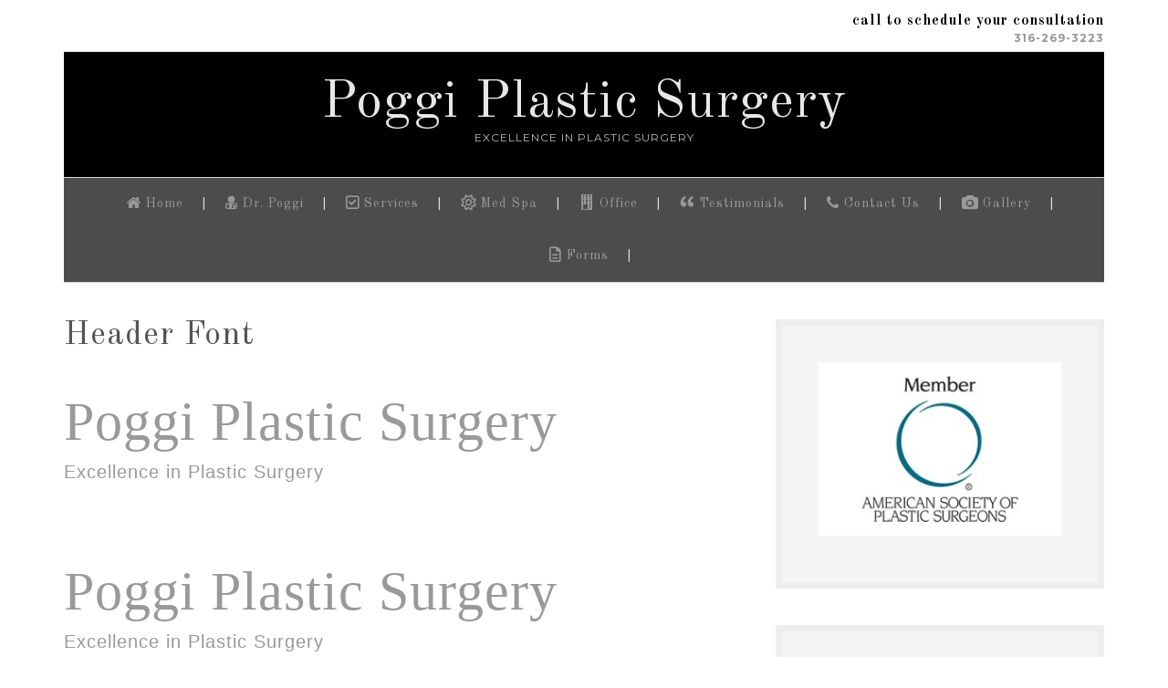

--- FILE ---
content_type: text/html; charset=UTF-8
request_url: https://poggiplasticsurgery.com/header-font/
body_size: 13163
content:
<!DOCTYPE html>
<html lang="en-US">
<head >
<meta charset="UTF-8" />
<meta name="viewport" content="width=device-width, initial-scale=1" />
<meta name='robots' content='index, follow, max-image-preview:large, max-snippet:-1, max-video-preview:-1' />
	<style>img:is([sizes="auto" i], [sizes^="auto," i]) { contain-intrinsic-size: 3000px 1500px }</style>
	
	<!-- This site is optimized with the Yoast SEO plugin v25.8 - https://yoast.com/wordpress/plugins/seo/ -->
	<title>Header Font - Poggi Plastic Surgery</title>
	<link rel="canonical" href="https://poggiplasticsurgery.com/header-font/" />
	<meta property="og:locale" content="en_US" />
	<meta property="og:type" content="article" />
	<meta property="og:title" content="Header Font - Poggi Plastic Surgery" />
	<meta property="og:description" content="Poggi Plastic Surgery Excellence in Plastic Surgery Poggi Plastic Surgery Excellence in Plastic Surgery Poggi Plastic Surgery Excellence in Plastic Surgery Poggi Plastic Surgery Excellence in Plastic Surgery Poggi Plastic Surgery Excellence in Plastic Surgery Poggi Plastic Surgery Excellence in Plastic Surgery Poggi Plastic Surgery Excellence in Plastic Surgery Poggi Plastic Surgery Excellence in Plastic [&hellip;]" />
	<meta property="og:url" content="https://poggiplasticsurgery.com/header-font/" />
	<meta property="og:site_name" content="Poggi Plastic Surgery" />
	<meta property="article:publisher" content="https://www.facebook.com/pages/Poggi-Plastic-Surgery/184528331618629" />
	<meta property="article:modified_time" content="2014-08-21T10:26:52+00:00" />
	<meta name="twitter:card" content="summary_large_image" />
	<meta name="twitter:site" content="@poggiplastic" />
	<script type="application/ld+json" class="yoast-schema-graph">{"@context":"https://schema.org","@graph":[{"@type":"WebPage","@id":"https://poggiplasticsurgery.com/header-font/","url":"https://poggiplasticsurgery.com/header-font/","name":"Header Font - Poggi Plastic Surgery","isPartOf":{"@id":"https://poggiplasticsurgery.com/#website"},"datePublished":"2014-08-21T10:02:46+00:00","dateModified":"2014-08-21T10:26:52+00:00","breadcrumb":{"@id":"https://poggiplasticsurgery.com/header-font/#breadcrumb"},"inLanguage":"en-US","potentialAction":[{"@type":"ReadAction","target":["https://poggiplasticsurgery.com/header-font/"]}]},{"@type":"BreadcrumbList","@id":"https://poggiplasticsurgery.com/header-font/#breadcrumb","itemListElement":[{"@type":"ListItem","position":1,"name":"Home","item":"https://poggiplasticsurgery.com/"},{"@type":"ListItem","position":2,"name":"Header Font"}]},{"@type":"WebSite","@id":"https://poggiplasticsurgery.com/#website","url":"https://poggiplasticsurgery.com/","name":"Poggi Plastic Surgery","description":"Excellence in Plastic Surgery","publisher":{"@id":"https://poggiplasticsurgery.com/#organization"},"potentialAction":[{"@type":"SearchAction","target":{"@type":"EntryPoint","urlTemplate":"https://poggiplasticsurgery.com/?s={search_term_string}"},"query-input":{"@type":"PropertyValueSpecification","valueRequired":true,"valueName":"search_term_string"}}],"inLanguage":"en-US"},{"@type":"Organization","@id":"https://poggiplasticsurgery.com/#organization","name":"Poggi Plastic Surgery","url":"https://poggiplasticsurgery.com/","logo":{"@type":"ImageObject","inLanguage":"en-US","@id":"https://poggiplasticsurgery.com/#/schema/logo/image/","url":"https://poggiplasticsurgery.com/wp-content/uploads/2015/04/poggi_logo_clr.jpg","contentUrl":"https://poggiplasticsurgery.com/wp-content/uploads/2015/04/poggi_logo_clr.jpg","width":900,"height":493,"caption":"Poggi Plastic Surgery"},"image":{"@id":"https://poggiplasticsurgery.com/#/schema/logo/image/"},"sameAs":["https://www.facebook.com/pages/Poggi-Plastic-Surgery/184528331618629","https://x.com/poggiplastic"]}]}</script>
	<!-- / Yoast SEO plugin. -->


<link rel='dns-prefetch' href='//cdn.usefathom.com' />
<link rel='dns-prefetch' href='//fonts.googleapis.com' />
<link rel="alternate" type="application/rss+xml" title="Poggi Plastic Surgery &raquo; Feed" href="https://poggiplasticsurgery.com/feed/" />
<link rel="alternate" type="application/rss+xml" title="Poggi Plastic Surgery &raquo; Comments Feed" href="https://poggiplasticsurgery.com/comments/feed/" />
<link rel="alternate" type="application/rss+xml" title="Poggi Plastic Surgery &raquo; Header Font Comments Feed" href="https://poggiplasticsurgery.com/header-font/feed/" />
<script type="text/javascript">
/* <![CDATA[ */
window._wpemojiSettings = {"baseUrl":"https:\/\/s.w.org\/images\/core\/emoji\/16.0.1\/72x72\/","ext":".png","svgUrl":"https:\/\/s.w.org\/images\/core\/emoji\/16.0.1\/svg\/","svgExt":".svg","source":{"concatemoji":"https:\/\/poggiplasticsurgery.com\/wp-includes\/js\/wp-emoji-release.min.js"}};
/*! This file is auto-generated */
!function(s,n){var o,i,e;function c(e){try{var t={supportTests:e,timestamp:(new Date).valueOf()};sessionStorage.setItem(o,JSON.stringify(t))}catch(e){}}function p(e,t,n){e.clearRect(0,0,e.canvas.width,e.canvas.height),e.fillText(t,0,0);var t=new Uint32Array(e.getImageData(0,0,e.canvas.width,e.canvas.height).data),a=(e.clearRect(0,0,e.canvas.width,e.canvas.height),e.fillText(n,0,0),new Uint32Array(e.getImageData(0,0,e.canvas.width,e.canvas.height).data));return t.every(function(e,t){return e===a[t]})}function u(e,t){e.clearRect(0,0,e.canvas.width,e.canvas.height),e.fillText(t,0,0);for(var n=e.getImageData(16,16,1,1),a=0;a<n.data.length;a++)if(0!==n.data[a])return!1;return!0}function f(e,t,n,a){switch(t){case"flag":return n(e,"\ud83c\udff3\ufe0f\u200d\u26a7\ufe0f","\ud83c\udff3\ufe0f\u200b\u26a7\ufe0f")?!1:!n(e,"\ud83c\udde8\ud83c\uddf6","\ud83c\udde8\u200b\ud83c\uddf6")&&!n(e,"\ud83c\udff4\udb40\udc67\udb40\udc62\udb40\udc65\udb40\udc6e\udb40\udc67\udb40\udc7f","\ud83c\udff4\u200b\udb40\udc67\u200b\udb40\udc62\u200b\udb40\udc65\u200b\udb40\udc6e\u200b\udb40\udc67\u200b\udb40\udc7f");case"emoji":return!a(e,"\ud83e\udedf")}return!1}function g(e,t,n,a){var r="undefined"!=typeof WorkerGlobalScope&&self instanceof WorkerGlobalScope?new OffscreenCanvas(300,150):s.createElement("canvas"),o=r.getContext("2d",{willReadFrequently:!0}),i=(o.textBaseline="top",o.font="600 32px Arial",{});return e.forEach(function(e){i[e]=t(o,e,n,a)}),i}function t(e){var t=s.createElement("script");t.src=e,t.defer=!0,s.head.appendChild(t)}"undefined"!=typeof Promise&&(o="wpEmojiSettingsSupports",i=["flag","emoji"],n.supports={everything:!0,everythingExceptFlag:!0},e=new Promise(function(e){s.addEventListener("DOMContentLoaded",e,{once:!0})}),new Promise(function(t){var n=function(){try{var e=JSON.parse(sessionStorage.getItem(o));if("object"==typeof e&&"number"==typeof e.timestamp&&(new Date).valueOf()<e.timestamp+604800&&"object"==typeof e.supportTests)return e.supportTests}catch(e){}return null}();if(!n){if("undefined"!=typeof Worker&&"undefined"!=typeof OffscreenCanvas&&"undefined"!=typeof URL&&URL.createObjectURL&&"undefined"!=typeof Blob)try{var e="postMessage("+g.toString()+"("+[JSON.stringify(i),f.toString(),p.toString(),u.toString()].join(",")+"));",a=new Blob([e],{type:"text/javascript"}),r=new Worker(URL.createObjectURL(a),{name:"wpTestEmojiSupports"});return void(r.onmessage=function(e){c(n=e.data),r.terminate(),t(n)})}catch(e){}c(n=g(i,f,p,u))}t(n)}).then(function(e){for(var t in e)n.supports[t]=e[t],n.supports.everything=n.supports.everything&&n.supports[t],"flag"!==t&&(n.supports.everythingExceptFlag=n.supports.everythingExceptFlag&&n.supports[t]);n.supports.everythingExceptFlag=n.supports.everythingExceptFlag&&!n.supports.flag,n.DOMReady=!1,n.readyCallback=function(){n.DOMReady=!0}}).then(function(){return e}).then(function(){var e;n.supports.everything||(n.readyCallback(),(e=n.source||{}).concatemoji?t(e.concatemoji):e.wpemoji&&e.twemoji&&(t(e.twemoji),t(e.wpemoji)))}))}((window,document),window._wpemojiSettings);
/* ]]> */
</script>
<link rel='stylesheet' id='dashicons-css' href='https://poggiplasticsurgery.com/wp-includes/css/dashicons.min.css' type='text/css' media='all' />
<link rel='stylesheet' id='menu-icon-font-awesome-css' href='https://poggiplasticsurgery.com/wp-content/plugins/menu-icons/css/fontawesome/css/all.min.css' type='text/css' media='all' />
<link rel='stylesheet' id='menu-icons-extra-css' href='https://poggiplasticsurgery.com/wp-content/plugins/menu-icons/css/extra.min.css' type='text/css' media='all' />
<link rel='stylesheet' id='swank-theme-css' href='https://poggiplasticsurgery.com/wp-content/themes/swank/style.css' type='text/css' media='all' />
<style id='wp-emoji-styles-inline-css' type='text/css'>

	img.wp-smiley, img.emoji {
		display: inline !important;
		border: none !important;
		box-shadow: none !important;
		height: 1em !important;
		width: 1em !important;
		margin: 0 0.07em !important;
		vertical-align: -0.1em !important;
		background: none !important;
		padding: 0 !important;
	}
</style>
<link rel='stylesheet' id='wp-block-library-css' href='https://poggiplasticsurgery.com/wp-includes/css/dist/block-library/style.min.css' type='text/css' media='all' />
<style id='classic-theme-styles-inline-css' type='text/css'>
/*! This file is auto-generated */
.wp-block-button__link{color:#fff;background-color:#32373c;border-radius:9999px;box-shadow:none;text-decoration:none;padding:calc(.667em + 2px) calc(1.333em + 2px);font-size:1.125em}.wp-block-file__button{background:#32373c;color:#fff;text-decoration:none}
</style>
<style id='global-styles-inline-css' type='text/css'>
:root{--wp--preset--aspect-ratio--square: 1;--wp--preset--aspect-ratio--4-3: 4/3;--wp--preset--aspect-ratio--3-4: 3/4;--wp--preset--aspect-ratio--3-2: 3/2;--wp--preset--aspect-ratio--2-3: 2/3;--wp--preset--aspect-ratio--16-9: 16/9;--wp--preset--aspect-ratio--9-16: 9/16;--wp--preset--color--black: #000000;--wp--preset--color--cyan-bluish-gray: #abb8c3;--wp--preset--color--white: #ffffff;--wp--preset--color--pale-pink: #f78da7;--wp--preset--color--vivid-red: #cf2e2e;--wp--preset--color--luminous-vivid-orange: #ff6900;--wp--preset--color--luminous-vivid-amber: #fcb900;--wp--preset--color--light-green-cyan: #7bdcb5;--wp--preset--color--vivid-green-cyan: #00d084;--wp--preset--color--pale-cyan-blue: #8ed1fc;--wp--preset--color--vivid-cyan-blue: #0693e3;--wp--preset--color--vivid-purple: #9b51e0;--wp--preset--gradient--vivid-cyan-blue-to-vivid-purple: linear-gradient(135deg,rgba(6,147,227,1) 0%,rgb(155,81,224) 100%);--wp--preset--gradient--light-green-cyan-to-vivid-green-cyan: linear-gradient(135deg,rgb(122,220,180) 0%,rgb(0,208,130) 100%);--wp--preset--gradient--luminous-vivid-amber-to-luminous-vivid-orange: linear-gradient(135deg,rgba(252,185,0,1) 0%,rgba(255,105,0,1) 100%);--wp--preset--gradient--luminous-vivid-orange-to-vivid-red: linear-gradient(135deg,rgba(255,105,0,1) 0%,rgb(207,46,46) 100%);--wp--preset--gradient--very-light-gray-to-cyan-bluish-gray: linear-gradient(135deg,rgb(238,238,238) 0%,rgb(169,184,195) 100%);--wp--preset--gradient--cool-to-warm-spectrum: linear-gradient(135deg,rgb(74,234,220) 0%,rgb(151,120,209) 20%,rgb(207,42,186) 40%,rgb(238,44,130) 60%,rgb(251,105,98) 80%,rgb(254,248,76) 100%);--wp--preset--gradient--blush-light-purple: linear-gradient(135deg,rgb(255,206,236) 0%,rgb(152,150,240) 100%);--wp--preset--gradient--blush-bordeaux: linear-gradient(135deg,rgb(254,205,165) 0%,rgb(254,45,45) 50%,rgb(107,0,62) 100%);--wp--preset--gradient--luminous-dusk: linear-gradient(135deg,rgb(255,203,112) 0%,rgb(199,81,192) 50%,rgb(65,88,208) 100%);--wp--preset--gradient--pale-ocean: linear-gradient(135deg,rgb(255,245,203) 0%,rgb(182,227,212) 50%,rgb(51,167,181) 100%);--wp--preset--gradient--electric-grass: linear-gradient(135deg,rgb(202,248,128) 0%,rgb(113,206,126) 100%);--wp--preset--gradient--midnight: linear-gradient(135deg,rgb(2,3,129) 0%,rgb(40,116,252) 100%);--wp--preset--font-size--small: 13px;--wp--preset--font-size--medium: 20px;--wp--preset--font-size--large: 36px;--wp--preset--font-size--x-large: 42px;--wp--preset--spacing--20: 0.44rem;--wp--preset--spacing--30: 0.67rem;--wp--preset--spacing--40: 1rem;--wp--preset--spacing--50: 1.5rem;--wp--preset--spacing--60: 2.25rem;--wp--preset--spacing--70: 3.38rem;--wp--preset--spacing--80: 5.06rem;--wp--preset--shadow--natural: 6px 6px 9px rgba(0, 0, 0, 0.2);--wp--preset--shadow--deep: 12px 12px 50px rgba(0, 0, 0, 0.4);--wp--preset--shadow--sharp: 6px 6px 0px rgba(0, 0, 0, 0.2);--wp--preset--shadow--outlined: 6px 6px 0px -3px rgba(255, 255, 255, 1), 6px 6px rgba(0, 0, 0, 1);--wp--preset--shadow--crisp: 6px 6px 0px rgba(0, 0, 0, 1);}:where(.is-layout-flex){gap: 0.5em;}:where(.is-layout-grid){gap: 0.5em;}body .is-layout-flex{display: flex;}.is-layout-flex{flex-wrap: wrap;align-items: center;}.is-layout-flex > :is(*, div){margin: 0;}body .is-layout-grid{display: grid;}.is-layout-grid > :is(*, div){margin: 0;}:where(.wp-block-columns.is-layout-flex){gap: 2em;}:where(.wp-block-columns.is-layout-grid){gap: 2em;}:where(.wp-block-post-template.is-layout-flex){gap: 1.25em;}:where(.wp-block-post-template.is-layout-grid){gap: 1.25em;}.has-black-color{color: var(--wp--preset--color--black) !important;}.has-cyan-bluish-gray-color{color: var(--wp--preset--color--cyan-bluish-gray) !important;}.has-white-color{color: var(--wp--preset--color--white) !important;}.has-pale-pink-color{color: var(--wp--preset--color--pale-pink) !important;}.has-vivid-red-color{color: var(--wp--preset--color--vivid-red) !important;}.has-luminous-vivid-orange-color{color: var(--wp--preset--color--luminous-vivid-orange) !important;}.has-luminous-vivid-amber-color{color: var(--wp--preset--color--luminous-vivid-amber) !important;}.has-light-green-cyan-color{color: var(--wp--preset--color--light-green-cyan) !important;}.has-vivid-green-cyan-color{color: var(--wp--preset--color--vivid-green-cyan) !important;}.has-pale-cyan-blue-color{color: var(--wp--preset--color--pale-cyan-blue) !important;}.has-vivid-cyan-blue-color{color: var(--wp--preset--color--vivid-cyan-blue) !important;}.has-vivid-purple-color{color: var(--wp--preset--color--vivid-purple) !important;}.has-black-background-color{background-color: var(--wp--preset--color--black) !important;}.has-cyan-bluish-gray-background-color{background-color: var(--wp--preset--color--cyan-bluish-gray) !important;}.has-white-background-color{background-color: var(--wp--preset--color--white) !important;}.has-pale-pink-background-color{background-color: var(--wp--preset--color--pale-pink) !important;}.has-vivid-red-background-color{background-color: var(--wp--preset--color--vivid-red) !important;}.has-luminous-vivid-orange-background-color{background-color: var(--wp--preset--color--luminous-vivid-orange) !important;}.has-luminous-vivid-amber-background-color{background-color: var(--wp--preset--color--luminous-vivid-amber) !important;}.has-light-green-cyan-background-color{background-color: var(--wp--preset--color--light-green-cyan) !important;}.has-vivid-green-cyan-background-color{background-color: var(--wp--preset--color--vivid-green-cyan) !important;}.has-pale-cyan-blue-background-color{background-color: var(--wp--preset--color--pale-cyan-blue) !important;}.has-vivid-cyan-blue-background-color{background-color: var(--wp--preset--color--vivid-cyan-blue) !important;}.has-vivid-purple-background-color{background-color: var(--wp--preset--color--vivid-purple) !important;}.has-black-border-color{border-color: var(--wp--preset--color--black) !important;}.has-cyan-bluish-gray-border-color{border-color: var(--wp--preset--color--cyan-bluish-gray) !important;}.has-white-border-color{border-color: var(--wp--preset--color--white) !important;}.has-pale-pink-border-color{border-color: var(--wp--preset--color--pale-pink) !important;}.has-vivid-red-border-color{border-color: var(--wp--preset--color--vivid-red) !important;}.has-luminous-vivid-orange-border-color{border-color: var(--wp--preset--color--luminous-vivid-orange) !important;}.has-luminous-vivid-amber-border-color{border-color: var(--wp--preset--color--luminous-vivid-amber) !important;}.has-light-green-cyan-border-color{border-color: var(--wp--preset--color--light-green-cyan) !important;}.has-vivid-green-cyan-border-color{border-color: var(--wp--preset--color--vivid-green-cyan) !important;}.has-pale-cyan-blue-border-color{border-color: var(--wp--preset--color--pale-cyan-blue) !important;}.has-vivid-cyan-blue-border-color{border-color: var(--wp--preset--color--vivid-cyan-blue) !important;}.has-vivid-purple-border-color{border-color: var(--wp--preset--color--vivid-purple) !important;}.has-vivid-cyan-blue-to-vivid-purple-gradient-background{background: var(--wp--preset--gradient--vivid-cyan-blue-to-vivid-purple) !important;}.has-light-green-cyan-to-vivid-green-cyan-gradient-background{background: var(--wp--preset--gradient--light-green-cyan-to-vivid-green-cyan) !important;}.has-luminous-vivid-amber-to-luminous-vivid-orange-gradient-background{background: var(--wp--preset--gradient--luminous-vivid-amber-to-luminous-vivid-orange) !important;}.has-luminous-vivid-orange-to-vivid-red-gradient-background{background: var(--wp--preset--gradient--luminous-vivid-orange-to-vivid-red) !important;}.has-very-light-gray-to-cyan-bluish-gray-gradient-background{background: var(--wp--preset--gradient--very-light-gray-to-cyan-bluish-gray) !important;}.has-cool-to-warm-spectrum-gradient-background{background: var(--wp--preset--gradient--cool-to-warm-spectrum) !important;}.has-blush-light-purple-gradient-background{background: var(--wp--preset--gradient--blush-light-purple) !important;}.has-blush-bordeaux-gradient-background{background: var(--wp--preset--gradient--blush-bordeaux) !important;}.has-luminous-dusk-gradient-background{background: var(--wp--preset--gradient--luminous-dusk) !important;}.has-pale-ocean-gradient-background{background: var(--wp--preset--gradient--pale-ocean) !important;}.has-electric-grass-gradient-background{background: var(--wp--preset--gradient--electric-grass) !important;}.has-midnight-gradient-background{background: var(--wp--preset--gradient--midnight) !important;}.has-small-font-size{font-size: var(--wp--preset--font-size--small) !important;}.has-medium-font-size{font-size: var(--wp--preset--font-size--medium) !important;}.has-large-font-size{font-size: var(--wp--preset--font-size--large) !important;}.has-x-large-font-size{font-size: var(--wp--preset--font-size--x-large) !important;}
:where(.wp-block-post-template.is-layout-flex){gap: 1.25em;}:where(.wp-block-post-template.is-layout-grid){gap: 1.25em;}
:where(.wp-block-columns.is-layout-flex){gap: 2em;}:where(.wp-block-columns.is-layout-grid){gap: 2em;}
:root :where(.wp-block-pullquote){font-size: 1.5em;line-height: 1.6;}
</style>
<link rel='stylesheet' id='swank-google-fonts-css' href='//fonts.googleapis.com/css?family=Old+Standard+TT%3A400%2C400italic%2C700%7CMontserrat%3A400%2C700&#038;ver=1.0.0' type='text/css' media='all' />
<link rel='stylesheet' id='ubermenu-css' href='https://poggiplasticsurgery.com/wp-content/plugins/ubermenu/pro/assets/css/ubermenu.min.css' type='text/css' media='all' />
<link rel='stylesheet' id='ubermenu-clean-white-css' href='https://poggiplasticsurgery.com/wp-content/plugins/ubermenu/pro/assets/css/skins/cleanwhite.css' type='text/css' media='all' />
<link rel='stylesheet' id='ubermenu-font-awesome-css' href='https://poggiplasticsurgery.com/wp-content/plugins/ubermenu/assets/css/fontawesome/css/font-awesome.min.css' type='text/css' media='all' />
<script type="text/javascript" src="https://cdn.usefathom.com/script.js" id="fathom-snippet-js" defer="defer" data-wp-strategy="defer" data-site="XGZEMRVP"   data-no-minify></script>
<script type="text/javascript" src="https://poggiplasticsurgery.com/wp-includes/js/jquery/jquery.min.js" id="jquery-core-js"></script>
<script type="text/javascript" src="https://poggiplasticsurgery.com/wp-includes/js/jquery/jquery-migrate.min.js" id="jquery-migrate-js"></script>
<link rel="https://api.w.org/" href="https://poggiplasticsurgery.com/wp-json/" /><link rel="alternate" title="JSON" type="application/json" href="https://poggiplasticsurgery.com/wp-json/wp/v2/pages/160" /><link rel="EditURI" type="application/rsd+xml" title="RSD" href="https://poggiplasticsurgery.com/xmlrpc.php?rsd" />
<link rel='shortlink' href='https://poggiplasticsurgery.com/?p=160' />
<link rel="alternate" title="oEmbed (JSON)" type="application/json+oembed" href="https://poggiplasticsurgery.com/wp-json/oembed/1.0/embed?url=https%3A%2F%2Fpoggiplasticsurgery.com%2Fheader-font%2F" />
<link rel="alternate" title="oEmbed (XML)" type="text/xml+oembed" href="https://poggiplasticsurgery.com/wp-json/oembed/1.0/embed?url=https%3A%2F%2Fpoggiplasticsurgery.com%2Fheader-font%2F&#038;format=xml" />
<style id="ubermenu-custom-generated-css">
/** UberMenu Custom Menu Styles (Customizer) **/
/* main */
.ubermenu-main.ubermenu-vertical .ubermenu-submenu-type-mega { width:200px; }
.ubermenu .ubermenu-item .ubermenu-submenu-drop { -webkit-transition-duration:300ms; -ms-transition-duration:300ms; transition-duration:300ms; }
.ubermenu-main .ubermenu-item-layout-image_left > .ubermenu-target-text { padding-left:26px; }
.ubermenu-main .ubermenu-item-layout-image_right > .ubermenu-target-text { padding-right:26px; }
.ubermenu-main { background:#; }
.ubermenu-main .ubermenu-item-level-0 > .ubermenu-target { font-size:18px; text-transform:none; color:#eb232e; -webkit-box-shadow:inset 1px 0 0 0 rgba(255,255,255,.9); -moz-box-shadow:inset 1px 0 0 0 rgba(255,255,255,.9); -o-box-shadow:inset 1px 0 0 0 rgba(255,255,255,.9); box-shadow:inset 1px 0 0 0 rgba(255,255,255,.9); padding-top:12px; padding-bottom:12px; padding-left:15px; padding-right:15px; }
.ubermenu-main .ubermenu-nav .ubermenu-item.ubermenu-item-level-0 > .ubermenu-target { font-weight:normal; }
.ubermenu.ubermenu-main .ubermenu-item-level-0:hover > .ubermenu-target, .ubermenu-main .ubermenu-item-level-0.ubermenu-active > .ubermenu-target { color:#222222; background:#; }
.ubermenu-main .ubermenu-item-level-0.ubermenu-active > .ubermenu-target { -webkit-box-shadow:inset 1px 0 0 0 rgba(255,255,255,.9); -moz-box-shadow:inset 1px 0 0 0 rgba(255,255,255,.9); -o-box-shadow:inset 1px 0 0 0 rgba(255,255,255,.9); box-shadow:inset 1px 0 0 0 rgba(255,255,255,.9); }
.ubermenu-main.ubermenu-sub-indicators .ubermenu-item-level-0.ubermenu-has-submenu-drop > .ubermenu-target { padding-right:30px; }
.ubermenu-main .ubermenu-submenu.ubermenu-submenu-drop { background-color:#ffffff; border-color:#000000; color:#eb232e; }
.ubermenu-main .ubermenu-submenu .ubermenu-column { min-width:100px; }
.ubermenu-main .ubermenu-submenu .ubermenu-item-header > .ubermenu-target, .ubermenu-main .ubermenu-tab > .ubermenu-target { font-size:18px; }
.ubermenu-main .ubermenu-nav .ubermenu-submenu .ubermenu-item-header > .ubermenu-target { font-weight:bold; }
.ubermenu-main .ubermenu-item-normal > .ubermenu-target { color:#eb232e; font-size:18px; }
.ubermenu.ubermenu-main .ubermenu-item-normal > .ubermenu-target:hover { color:#222222; background-color:#eb2333; }
.ubermenu-main .ubermenu-target > .ubermenu-target-description { font-size:9px; text-transform:none; }


/* Status: Loaded from Transient */

</style><script type="text/javascript">
(function(url){
	if(/(?:Chrome\/26\.0\.1410\.63 Safari\/537\.31|WordfenceTestMonBot)/.test(navigator.userAgent)){ return; }
	var addEvent = function(evt, handler) {
		if (window.addEventListener) {
			document.addEventListener(evt, handler, false);
		} else if (window.attachEvent) {
			document.attachEvent('on' + evt, handler);
		}
	};
	var removeEvent = function(evt, handler) {
		if (window.removeEventListener) {
			document.removeEventListener(evt, handler, false);
		} else if (window.detachEvent) {
			document.detachEvent('on' + evt, handler);
		}
	};
	var evts = 'contextmenu dblclick drag dragend dragenter dragleave dragover dragstart drop keydown keypress keyup mousedown mousemove mouseout mouseover mouseup mousewheel scroll'.split(' ');
	var logHuman = function() {
		if (window.wfLogHumanRan) { return; }
		window.wfLogHumanRan = true;
		var wfscr = document.createElement('script');
		wfscr.type = 'text/javascript';
		wfscr.async = true;
		wfscr.src = url + '&r=' + Math.random();
		(document.getElementsByTagName('head')[0]||document.getElementsByTagName('body')[0]).appendChild(wfscr);
		for (var i = 0; i < evts.length; i++) {
			removeEvent(evts[i], logHuman);
		}
	};
	for (var i = 0; i < evts.length; i++) {
		addEvent(evts[i], logHuman);
	}
})('//poggiplasticsurgery.com/?wordfence_lh=1&hid=D131E8DC157FE5C510F756DAEA69C313');
</script><link rel="icon" href="https://poggiplasticsurgery.com/wp-content/themes/swank/images/favicon.ico" />
<link rel="pingback" href="https://poggiplasticsurgery.com/xmlrpc.php" />
</head>
<body class="wp-singular page-template-default page page-id-160 wp-theme-genesis wp-child-theme-swank header-full-width content-sidebar genesis-breadcrumbs-hidden genesis-footer-widgets-visible"><div class="site-container"><div class="top-bar"><div class="wrap"><div class="top-bar-right"><section id="text-6" class="widget widget_text"><div class="widget-wrap"><h4 class="widget-title widgettitle">Call to Schedule Your Consultation</h4>
			<div class="textwidget">316-269-3223</div>
		</div></section>
</div></div></div><header class="site-header"><div class="wrap"><div class="title-area"><p class="site-title"><a href="https://poggiplasticsurgery.com/">Poggi Plastic Surgery</a></p><p class="site-description">Excellence in Plastic Surgery</p></div></div></header><nav class="nav-primary" aria-label="Main"><div class="wrap"><ul id="menu-topnav" class="menu genesis-nav-menu menu-primary"><li id="menu-item-18" class="menu-item menu-item-type-custom menu-item-object-custom menu-item-home menu-item-18"><a href="https://poggiplasticsurgery.com/"><span ><i class="_mi _before fa fa-home" aria-hidden="true"></i><span>Home</span></span></a></li>
<li id="menu-item-20" class="menu-item menu-item-type-post_type menu-item-object-page menu-item-20"><a href="https://poggiplasticsurgery.com/dr-poggi/"><span ><i class="_mi _before fa fa-user-md" aria-hidden="true"></i><span>Dr. Poggi</span></span></a></li>
<li id="menu-item-24" class="menu-item menu-item-type-post_type menu-item-object-page menu-item-24"><a href="https://poggiplasticsurgery.com/services/"><span ><i class="_mi _before far fa-check-square" aria-hidden="true"></i><span>Services</span></span></a></li>
<li id="menu-item-755" class="menu-item menu-item-type-post_type menu-item-object-page menu-item-755"><a href="https://poggiplasticsurgery.com/med-spa-services/"><span ><i class="_mi _before far fa-sun" aria-hidden="true"></i><span>Med Spa</span></span></a></li>
<li id="menu-item-22" class="menu-item menu-item-type-post_type menu-item-object-page menu-item-22"><a href="https://poggiplasticsurgery.com/our-office/"><span ><i class="_mi _before dashicons dashicons-building" aria-hidden="true"></i><span>Office</span></span></a></li>
<li id="menu-item-25" class="menu-item menu-item-type-post_type menu-item-object-page menu-item-25"><a href="https://poggiplasticsurgery.com/testimonials/"><span ><i class="_mi _before dashicons dashicons-format-quote" aria-hidden="true"></i><span>Testimonials</span></span></a></li>
<li id="menu-item-19" class="menu-item menu-item-type-post_type menu-item-object-page menu-item-19"><a href="https://poggiplasticsurgery.com/contact/"><span ><i class="_mi _before fa fa-phone" aria-hidden="true"></i><span>Contact Us</span></span></a></li>
<li id="menu-item-21" class="menu-item menu-item-type-post_type menu-item-object-page menu-item-21"><a href="https://poggiplasticsurgery.com/gallery/"><span ><i class="_mi _before fa fa-camera" aria-hidden="true"></i><span>Gallery</span></span></a></li>
<li id="menu-item-184" class="menu-item menu-item-type-post_type menu-item-object-page menu-item-184"><a href="https://poggiplasticsurgery.com/patient-forms/"><span ><i class="_mi _before far fa-file-alt" aria-hidden="true"></i><span>Forms</span></span></a></li>
</ul></div></nav><div class="site-inner"><div class="content-sidebar-wrap"><main class="content"><article class="post-160 page type-page status-publish entry" aria-label="Header Font"><header class="entry-header"><h1 class="entry-title">Header Font</h1>
</header><div class="entry-content"><p><span style="font-family: 'Bilbo Swash Caps', cursive; font-size: 60px; font-weight:400;">Poggi Plastic Surgery</span><br />
<span style="font-family: 'Source Sans Pro', sans-serif; font-size: 20px; font-weight:400; position:relative;top:-25px;">Excellence in Plastic Surgery</span></p>
<p><span style="font-family: 'Parisienne', cursive; font-size: 60px; font-weight:400;">Poggi Plastic Surgery</span><br />
<span style="font-family: 'Source Sans Pro', sans-serif; font-size: 20px; font-weight:400; position:relative;top:-25px;">Excellence in Plastic Surgery</span></p>
<p><span style="font-family: 'Allura', cursive; font-size: 60px; font-weight:400;">Poggi Plastic Surgery</span><br />
<span style="font-family: 'Source Sans Pro', sans-serif; font-size: 20px; font-weight:400; position:relative;top:-25px;">Excellence in Plastic Surgery</span></p>
<p><span style="font-family: 'Alex Brush', cursive; font-size: 60px; font-weight:400;">Poggi Plastic Surgery</span><br />
<span style="font-family: 'Source Sans Pro', sans-serif; font-size: 20px; font-weight:400; position:relative;top:-25px;">Excellence in Plastic Surgery</span></p>
<p><span style="font-family: 'Great Vibes', cursive; font-size: 60px; font-weight:400;">Poggi Plastic Surgery</span><br />
<span style="font-family: 'Source Sans Pro', sans-serif; font-size: 20px; font-weight:400; position:relative;top:-25px;">Excellence in Plastic Surgery</span></p>
<p><span style="font-family: 'Pinyon Script', cursive; font-size: 60px; font-weight:400;">Poggi Plastic Surgery</span><br />
<span style="font-family: 'Source Sans Pro', sans-serif; font-size: 20px; font-weight:400; position:relative;top:-25px;">Excellence in Plastic Surgery</span></p>
<p><span style="font-family: 'Italianno', cursive; font-size: 60px; font-weight:400;">Poggi Plastic Surgery</span><br />
<span style="font-family: 'Source Sans Pro', sans-serif; font-size: 20px; font-weight:400; position:relative;top:-25px;">Excellence in Plastic Surgery</span></p>
<p><span style="font-family: 'Arizonia', cursive; font-size: 60px; font-weight:400;">Poggi Plastic Surgery</span><br />
<span style="font-family: 'Source Sans Pro', sans-serif; font-size: 20px; font-weight:400; position:relative;top:-25px;">Excellence in Plastic Surgery</span></p>
</div></article></main><aside class="sidebar sidebar-primary widget-area" role="complementary" aria-label="Primary Sidebar"><section id="text-2" class="widget widget_text"><div class="widget-wrap">			<div class="textwidget"><img alt="american society of plastic surgeons" src="https://poggiplasticsurgery.com/wp-content/uploads/2014/07/american-society-of-plastic-surgeons.jpg" /></div>
		</div></section>
<section id="text-8" class="widget widget_text"><div class="widget-wrap"><h4 class="widget-title widgettitle">Testimonials</h4>
			<div class="textwidget"><div id="ttshowcase_0"><!-- Custom Styles for Grid Layout of Testimonials Showcase --></p>
<style type="text/css" scoped>#ttshowcase_0 .tt_theme_flat .ttshowcase_rl_quote_sided .ttshowcase_rl_quote,
			         	#ttshowcase_0 .tt_theme_flat .ttshowcase_rl_quote_block .ttshowcase_rl_quote,
			         	#ttshowcase_0 .tt_theme_flat .ttshowcase_rl_quote_sided .ttshowcase_rl_quote a,
	         			#ttshowcase_0 .tt_theme_flat .ttshowcase_rl_quote_block .ttshowcase_rl_quote a
			    			{
								background:#f5f5f5;
								color:#333333;
							}#ttshowcase_0 .tt_theme_flat .ttshowcase_rl_quote_block .ttshowcase_rl_quote:after,
							#ttshowcase_0 .tt_theme_flat .tt_quote_info-below .ttshowcase_rl_quote:after,
							#ttshowcase_0 .tt_theme_flat .tt_quote_info-above .ttshowcase_rl_quote:after
							 {
								border-color: #f5f5f5 transparent;
							}#ttshowcase_0 .tt_theme_flat .ttshowcase_rl_quote_sided .ttshowcase_rl_quote:after {
								border-color: transparent #f5f5f5;
							}#ttshowcase_0 .tt_theme_flat .tt_info-left,
							#ttshowcase_0 .tt_theme_flat .tt_info-right,
							 {
								width: 95px;
							}</style>
<p><!-- Custom Styles for Testimonials Showcase --></p>
<style type="text/css" scoped>fieldset {
    border: 0px;
}</p>
<p>button, input[type="button"], input[type="reset"], input[type="submit"], .button {
    margin-top: 15px;
    margin-left:10px;
}</style>
<div data-slider-options='{"wrap_id":"#ttshowcase_0","counter":0,"mode":"fade","pause":"8000","auto":true,"controls":"controls","columns":"1","arrow_next":"&amp;lt;i class=&amp;quot;fa fa-caret-right fa-2x&amp;quot; &amp;gt;&amp;lt;\/i&amp;gt;","arrow_prev":"&amp;lt;i class=&amp;quot;fa fa-caret-left fa-2x&amp;quot; &amp;gt;&amp;lt;\/i&amp;gt;","adaptive_height":false,"touchEnabled":true,"query_count":8}' class='ttshowcase_slider' style='display:none'>
<div class="ttshowcase_wrap tt_theme_flat">
<div class="tt_full_column tt_text_left tts-breast-cancer-reconstruction tts-id-5 tts-slider tts-id-14 " id="tt222" >
<div class="ttshowcase_rl_box tt_full_column tt_text_left " >
<div>
<div class="tt_quote_info-below ttshowcase_rl_quote_block" >
<div class="ttshowcase_rl_quote tt_italic">
<p>I wanted you to know that because of your sincere hearts and joyful attitudes I recovered from this experience faster than most people thought I would. I am thankful God put all of you in my path. I truly believe that without your help I wouldn&#8217;t have the positive attitude I have today. Not to mention that my body hasn&#8217;t looked this good since high school! I pray we never have to meet under the same circumstances, but if it does happen I know who to call!</p>
</div>
</div>
<div class="ttshowcase_rl_info_wrap tt_info-below">
<div class="ttshowcase_rl_aditional_info tt_table_cell_right">
<div class="ttshowcase_rl_title reviewer">D.S.</div>
<div class="ttshowcase_rl_subtitle"><a rel="noopener" href="https://poggiplasticsurgery.com/breast/reconstruction/" target="_blank">Breast Cancer Reconstruction</a></div>
</div>
</div>
</div>
</div>
<p>&nbsp;</p></div>
<div class="tt_full_column tt_text_left tts-breast-cancer-reconstruction tts-id-5 tts-slider tts-id-14 " id="tt208" >
<div class="ttshowcase_rl_box tt_full_column tt_text_left " >
<div>
<div class="tt_quote_info-below ttshowcase_rl_quote_block" >
<div class="ttshowcase_rl_quote tt_italic">
<p>Trust is a beautiful gift. I trusted you to guide me on this journey and I was not disappointed. Thank you for your compassion, patience, and skill, and thank you, again, for your part in my triumph over mind, body, spirit, and cancer. Thank you.</p>
</div>
</div>
<div class="ttshowcase_rl_info_wrap tt_info-below">
<div class="ttshowcase_rl_aditional_info tt_table_cell_right">
<div class="ttshowcase_rl_title reviewer">R.R.</div>
<div class="ttshowcase_rl_subtitle"><a rel="noopener" href="https://poggiplasticsurgery.com/breast/reconstruction/" target="_blank">Breast Cancer Reconstruction</a></div>
</div>
</div>
</div>
</div>
<p>&nbsp;</p></div>
<div class="tt_full_column tt_text_left tts-breast-cancer-reconstruction tts-id-5 tts-slider tts-id-14 " id="tt220" >
<div class="ttshowcase_rl_box tt_full_column tt_text_left " >
<div>
<div class="tt_quote_info-below ttshowcase_rl_quote_block" >
<div class="ttshowcase_rl_quote tt_italic">
<p>Your kind of caring far exceeds anything I&#8217;ve experienced. Please accept my gratitude for all you have done to help me through this ordeal and move on. In today&#8217;s world extraordinary kindness of this caliber is rare, thank you for sharing it with me. In gratitude,</p>
</div>
</div>
<div class="ttshowcase_rl_info_wrap tt_info-below">
<div class="ttshowcase_rl_aditional_info tt_table_cell_right">
<div class="ttshowcase_rl_title reviewer">D.B.</div>
<div class="ttshowcase_rl_subtitle"><a rel="noopener" href="https://poggiplasticsurgery.com/breast/reconstruction/" target="_blank">Breast Cancer Reconstruction</a></div>
</div>
</div>
</div>
</div>
<p>&nbsp;</p></div>
<div class="tt_full_column tt_text_left tts-breast-cancer-reconstruction tts-id-5 tts-slider tts-id-14 " id="tt223" >
<div class="ttshowcase_rl_box tt_full_column tt_text_left " >
<div>
<div class="tt_quote_info-below ttshowcase_rl_quote_block" >
<div class="ttshowcase_rl_quote tt_italic">
<p>I want to thank you so much for all you&#8217;ve done for me. I look back and think &#8230;what a crappy year, but then I realize it was one of the best years of my life. Not only did I survive cancer, but I&#8217;ve begun to understand how precious life is and that we should never take it for granted. You have been a vital part of my recovery and I&#8217;ve never felt so good about looking at myself in the mirror each day. Thank you for that boost of confidence.</p>
</div>
</div>
<div class="ttshowcase_rl_info_wrap tt_info-below">
<div class="ttshowcase_rl_aditional_info tt_table_cell_right">
<div class="ttshowcase_rl_title reviewer">D.S.</div>
<div class="ttshowcase_rl_subtitle"><a rel="noopener" href="https://poggiplasticsurgery.com/breast/reconstruction/" target="_blank">Breast Cancer Reconstruction</a></div>
</div>
</div>
</div>
</div>
<p>&nbsp;</p></div>
<div class="tt_full_column tt_text_left tts-bariatric-body-contouring tts-id-6 tts-slider tts-id-14 " id="tt227" >
<div class="ttshowcase_rl_box tt_full_column tt_text_left " >
<div>
<div class="tt_quote_info-below ttshowcase_rl_quote_block" >
<div class="ttshowcase_rl_quote tt_italic">
<p>I truly appreciate all of the kindness you expressed during our visits. You will never know how grateful I am for all that you did. Starting with being an excellent surgeon, I chose you because of your reputation. Your perfectionism speaks highly of you. Your excitement when you explain things just verifies your commitment to your work. You don&#8217;t just do cosmetic surgery, you help rebuild lives.</p>
</div>
</div>
<div class="ttshowcase_rl_info_wrap tt_info-below">
<div class="ttshowcase_rl_aditional_info tt_table_cell_right">
<div class="ttshowcase_rl_title reviewer">V.J.</div>
<div class="ttshowcase_rl_subtitle">Bariatric Body Contouring</div>
</div>
</div>
</div>
</div>
<p>&nbsp;</p></div>
<div class="tt_full_column tt_text_left tts-breast-augmentation tts-id-8 tts-slider tts-id-14 " id="tt265" >
<div class="ttshowcase_rl_box tt_full_column tt_text_left " >
<div>
<div class="tt_quote_info-below ttshowcase_rl_quote_block" >
<div class="ttshowcase_rl_quote tt_italic">
<p>Thank you all so very much for your kindness and for being so helpful. I am so happy that I was told about you. I am so pleased with my results and wanted to let you know that you do wonderful work. I would recommend you to anyone. Your staff is extra special to work with, too. Thanks to everyone. Love!</p>
</div>
</div>
<div class="ttshowcase_rl_info_wrap tt_info-below">
<div class="ttshowcase_rl_aditional_info tt_table_cell_right">
<div class="ttshowcase_rl_title reviewer">R.D.</div>
<div class="ttshowcase_rl_subtitle"><a rel="noopener" href="https://poggiplasticsurgery.com/breast/augmentation/" target="_blank">Breast Augmentation</a></div>
</div>
</div>
</div>
</div>
<p>&nbsp;</p></div>
<div class="tt_full_column tt_text_left tts-breast-reduction tts-id-9 tts-slider tts-id-14 " id="tt267" >
<div class="ttshowcase_rl_box tt_full_column tt_text_left " >
<div>
<div class="tt_quote_info-below ttshowcase_rl_quote_block" >
<div class="ttshowcase_rl_quote tt_italic">
<p>I want to thank you for the excellent care that was given to me by you and your staff. I love the way my new breasts look and the difference I have experienced with my back. Having the surgery was the best thing I could have done. I tell everyone that if they need any cosmetic surgery, Dr. Poggi is the doctor to see! You are #1 in my book!</p>
</div>
</div>
<div class="ttshowcase_rl_info_wrap tt_info-below">
<div class="ttshowcase_rl_aditional_info tt_table_cell_right">
<div class="ttshowcase_rl_title reviewer">L.L.</div>
<div class="ttshowcase_rl_subtitle"><a rel="noopener" href="https://poggiplasticsurgery.com/breast/reduction/" target="_blank">Breast Reduction</a></div>
</div>
</div>
</div>
</div>
<p>&nbsp;</p></div>
<div class="tt_full_column tt_text_left tts-miscellaneous tts-id-12 tts-slider tts-id-14 " id="tt276" >
<div class="ttshowcase_rl_box tt_full_column tt_text_left " >
<div>
<div class="tt_quote_info-below ttshowcase_rl_quote_block" >
<div class="ttshowcase_rl_quote tt_italic">
<p>You are very talented. Your skill and compassion were a Godsend in a very difficult time. Thanks for your extra time and effort. Add us to your long list of satisfied clients. You turned a life-altering injury into a small bump in the road. Thank you so much.</p>
</div>
</div>
<div class="ttshowcase_rl_info_wrap tt_info-below">
<div class="ttshowcase_rl_aditional_info tt_table_cell_right">
<div class="ttshowcase_rl_title reviewer">B.H.</div>
<div class="ttshowcase_rl_subtitle">Miscellaneous</div>
</div>
</div>
</div>
</div>
<p>&nbsp;</p></div>
</div>
<div id="tt-slider-controls-0" class="tt-slider-controls"><span id="tt-slider-prev"> </span><span id="tt-slider-next"> </span></div>
</div>
</div>
<p><!-- Closing Wrap Div for ttshowcase_0 --></p>
<p><a href="/testimonials/">View Testimonials</a> | <a href="/leave-a-testimonial/">Leave Testimonial</a></p>
</div>
		</div></section>
</aside></div></div><div class="footer-widgets"><div class="wrap"><div class="widget-area footer-widgets-1 footer-widget-area"><section id="text-4" class="widget widget_text"><div class="widget-wrap"><h4 class="widget-title widgettitle">Location</h4>
			<div class="textwidget"><p><img class="alignright wp-image-49 size-full" src="https://poggiplasticsurgery.com/wp-content/uploads/2015/06/poggi-logo.png" alt="Poggi Plastic Surgery logo" width="265" height="146" />3510 N. Ridge Rd, Suite 100<br />
Wichita, KS 67205</p>
<p>(316) 269-3223</p>
</div>
		</div></section>
</div><div class="widget-area footer-widgets-2 footer-widget-area">
		<section id="recent-posts-3" class="widget widget_recent_entries"><div class="widget-wrap">
		<h4 class="widget-title widgettitle">News</h4>

		<ul>
											<li>
					<a href="https://poggiplasticsurgery.com/feds-approve-new-silicone-gel-filled-breast-implant/">Feds approve new silicone gel-filled breast implant</a>
									</li>
											<li>
					<a href="https://poggiplasticsurgery.com/14-6-million-cosmetic-plastic-surgery-procedures-performed-in-2012/">14.6 Million Cosmetic Plastic Surgery Procedures Performed in 2012</a>
									</li>
											<li>
					<a href="https://poggiplasticsurgery.com/infographic-cosmetic-plastic-surgery-on-the-rise-in-2012/">Infographic: Cosmetic Plastic Surgery on the Rise in 2012</a>
									</li>
					</ul>

		</div></section>
</div></div></div><nav class="nav-secondary" aria-label="Secondary"><div class="wrap"><ul id="menu-topnav-1" class="menu genesis-nav-menu menu-secondary"><li class="menu-item menu-item-type-custom menu-item-object-custom menu-item-home menu-item-18"><a href="https://poggiplasticsurgery.com/"><span ><i class="_mi _before fa fa-home" aria-hidden="true"></i><span>Home</span></span></a></li>
<li class="menu-item menu-item-type-post_type menu-item-object-page menu-item-20"><a href="https://poggiplasticsurgery.com/dr-poggi/"><span ><i class="_mi _before fa fa-user-md" aria-hidden="true"></i><span>Dr. Poggi</span></span></a></li>
<li class="menu-item menu-item-type-post_type menu-item-object-page menu-item-24"><a href="https://poggiplasticsurgery.com/services/"><span ><i class="_mi _before far fa-check-square" aria-hidden="true"></i><span>Services</span></span></a></li>
<li class="menu-item menu-item-type-post_type menu-item-object-page menu-item-755"><a href="https://poggiplasticsurgery.com/med-spa-services/"><span ><i class="_mi _before far fa-sun" aria-hidden="true"></i><span>Med Spa</span></span></a></li>
<li class="menu-item menu-item-type-post_type menu-item-object-page menu-item-22"><a href="https://poggiplasticsurgery.com/our-office/"><span ><i class="_mi _before dashicons dashicons-building" aria-hidden="true"></i><span>Office</span></span></a></li>
<li class="menu-item menu-item-type-post_type menu-item-object-page menu-item-25"><a href="https://poggiplasticsurgery.com/testimonials/"><span ><i class="_mi _before dashicons dashicons-format-quote" aria-hidden="true"></i><span>Testimonials</span></span></a></li>
<li class="menu-item menu-item-type-post_type menu-item-object-page menu-item-19"><a href="https://poggiplasticsurgery.com/contact/"><span ><i class="_mi _before fa fa-phone" aria-hidden="true"></i><span>Contact Us</span></span></a></li>
<li class="menu-item menu-item-type-post_type menu-item-object-page menu-item-21"><a href="https://poggiplasticsurgery.com/gallery/"><span ><i class="_mi _before fa fa-camera" aria-hidden="true"></i><span>Gallery</span></span></a></li>
<li class="menu-item menu-item-type-post_type menu-item-object-page menu-item-184"><a href="https://poggiplasticsurgery.com/patient-forms/"><span ><i class="_mi _before far fa-file-alt" aria-hidden="true"></i><span>Forms</span></span></a></li>
</ul></div></nav><footer class="site-footer"><div class="wrap"><!--<div class="gototop"><p>[footer_backtotop href="#text-6"]</p></div>--><div class="creds"><p>Copyright &#x000A9;&nbsp;2026</p></div></div></footer></div><script type="speculationrules">
{"prefetch":[{"source":"document","where":{"and":[{"href_matches":"\/*"},{"not":{"href_matches":["\/wp-*.php","\/wp-admin\/*","\/wp-content\/uploads\/*","\/wp-content\/*","\/wp-content\/plugins\/*","\/wp-content\/themes\/swank\/*","\/wp-content\/themes\/genesis\/*","\/*\\?(.+)"]}},{"not":{"selector_matches":"a[rel~=\"nofollow\"]"}},{"not":{"selector_matches":".no-prefetch, .no-prefetch a"}}]},"eagerness":"conservative"}]}
</script>
<link rel='stylesheet' id='tt-normal-layout-style-css' href='https://poggiplasticsurgery.com/wp-content/plugins/testimonials-showcase/layouts/grid/styles.css' type='text/css' media='all' />
<link rel='stylesheet' id='tt-global-styles-css' href='https://poggiplasticsurgery.com/wp-content/plugins/testimonials-showcase/resources/global.css' type='text/css' media='all' />
<link rel='stylesheet' id='tt-bxslider-css' href='https://poggiplasticsurgery.com/wp-content/plugins/testimonials-showcase/layouts/slider/bxslider.css' type='text/css' media='all' />
<link rel='stylesheet' id='tt-font-awesome-css' href='https://poggiplasticsurgery.com/wp-content/plugins/testimonials-showcase/resources/font-awesome/css/font-awesome.min.css' type='text/css' media='all' />
<script type="text/javascript" src="https://poggiplasticsurgery.com/wp-includes/js/comment-reply.min.js" id="comment-reply-js" async="async" data-wp-strategy="async"></script>
<script type="text/javascript" src="https://poggiplasticsurgery.com/wp-content/themes/swank/lib/js/responsive-menu.js" id="swank-responsive-menu-js"></script>
<script type="text/javascript" id="ubermenu-js-extra">
/* <![CDATA[ */
var ubermenu_data = {"remove_conflicts":"on","reposition_on_load":"off","intent_delay":"400","intent_interval":"20","intent_threshold":"7","responsive_breakpoint":"0","accessible":"on"};
/* ]]> */
</script>
<script type="text/javascript" src="https://poggiplasticsurgery.com/wp-content/plugins/ubermenu/assets/js/ubermenu.min.js" id="ubermenu-js"></script>
<script type="text/javascript" src="https://poggiplasticsurgery.com/wp-content/plugins/testimonials-showcase/resources/bxslider/jquery.bxslider.js" id="tt-bxslider-js"></script>
<script type="text/javascript" src="https://poggiplasticsurgery.com/wp-content/plugins/testimonials-showcase/layouts/slider/js/slider.js" id="tt-bxslider-build-js"></script>
		<script type="text/javascript">
				jQuery('.soliloquy-container').removeClass('no-js');
		</script>
			</body></html>


--- FILE ---
content_type: text/css
request_url: https://poggiplasticsurgery.com/wp-content/plugins/ubermenu/pro/assets/css/skins/cleanwhite.css
body_size: 380
content:
.bar_mix {
  background: #ffffff;
}
/* UberMenu - Copyright 2011-2014, SevenSpark */
.ubermenu-skin-clean-white {
  font-size: 12px;
  color: #888888;
}
.ubermenu-skin-clean-white .ubermenu-target {
  color: #999999;
}
.ubermenu-skin-clean-white .ubermenu-target-description {
  color: #aaaaaa;
}
.ubermenu-skin-clean-white.ubermenu-responsive-toggle {
  background: #ffffff;
  color: #888888;
  font-size: 12px;
  text-transform: none;
  font-weight: bold;
}
.ubermenu-skin-clean-white.ubermenu-responsive-toggle:hover {
  background: #f0f0f0;
  color: #444444;
}
.ubermenu-skin-clean-white {
  border: none;
  background: #ffffff;
}
.ubermenu-skin-clean-white .ubermenu-item-level-0.ubermenu-current-menu-item > .ubermenu-target,
.ubermenu-skin-clean-white .ubermenu-item-level-0.ubermenu-current-menu-parent > .ubermenu-target,
.ubermenu-skin-clean-white .ubermenu-item-level-0.ubermenu-current-menu-ancestor > .ubermenu-target {
  color: #aa0000;
  background: transparent;
}
.ubermenu-skin-clean-white .ubermenu-item.ubermenu-item-level-0 > .ubermenu-highlight {
  color: #4d90fe;
  background: transparent;
}
.ubermenu-skin-clean-white.ubermenu-vertical .ubermenu-item-level-0 > .ubermenu-target {
  background: #ffffff;
}
.ubermenu-skin-clean-white .ubermenu-item-level-0 > .ubermenu-target {
  font-weight: bold;
  color: #666666;
  text-transform: none;
  border-left: none;
}
.ubermenu-skin-clean-white .ubermenu-item-level-0:first-child > .ubermenu-target {
  box-shadow: none;
}
.ubermenu-skin-clean-white .ubermenu-item-level-0:hover > .ubermenu-target,
.ubermenu-skin-clean-white .ubermenu-item-level-0.ubermenu-active > .ubermenu-target {
  background: #f9f9f9;
  color: #111111;
}
.ubermenu-skin-clean-white .ubermenu-item-level-0 > .ubermenu-submenu-type-stack > .ubermenu-item > .ubermenu-target {
  color: #666666;
}
.ubermenu-skin-clean-white .ubermenu-item-level-0 > .ubermenu-submenu-type-stack > .ubermenu-item > .ubermenu-target:hover {
  color: #111111;
}
.ubermenu-skin-clean-white .ubermenu-submenu.ubermenu-submenu-drop {
  background: #f9f9f9;
  border: 1px solid #f9f9f9;
}
.ubermenu-skin-clean-white.ubermenu-horizontal .ubermenu-item-level-0 > .ubermenu-submenu-drop {
  border-top: 1px solid #f9f9f9;
}
.ubermenu-skin-clean-white .ubermenu-tab-content-panel {
  background: #f9f9f9;
}
.ubermenu-skin-clean-white .ubermenu-submenu,
.ubermenu-skin-clean-white .ubermenu-submenu .ubermenu-target {
  color: #999999;
}
.ubermenu-skin-clean-white .ubermenu-submenu .ubermenu-highlight {
  color: #4d90fe;
}
.ubermenu-skin-clean-white .ubermenu-submenu .ubermenu-target:hover,
.ubermenu-skin-clean-white .ubermenu-submenu .ubermenu-active > .ubermenu-target {
  color: #111111;
}
.ubermenu-skin-clean-white .ubermenu-submenu .ubermenu-target > .ubermenu-target-description {
  color: #aaaaaa;
}
.ubermenu-skin-clean-white .ubermenu-submenu .ubermenu-active > .ubermenu-target > .ubermenu-target-description {
  color: #666666;
}
.ubermenu-skin-clean-white .ubermenu-submenu .ubermenu-item-header > .ubermenu-target {
  font-weight: bold;
  color: #444444;
}
.ubermenu-skin-clean-white .ubermenu-submenu .ubermenu-item-header.ubermenu-has-submenu-stack > .ubermenu-target {
  border-bottom: 1px solid #e9e9e9;
}
.ubermenu-skin-clean-white .ubermenu-submenu .ubermenu-item-header > .ubermenu-target:hover {
  color: #222222;
}
.ubermenu-skin-clean-white .ubermenu-submenu .ubermenu-current-menu-item > .ubermenu-target {
  color: #aa0000;
  background: transparent;
}
.ubermenu-nojs.ubermenu-skin-clean-white .ubermenu-submenu .ubermenu-tabs .ubermenu-tab:hover > .ubermenu-target,
.ubermenu-skin-clean-white .ubermenu-submenu .ubermenu-tab.ubermenu-active > .ubermenu-target {
  background: #eeeeee;
  color: #111111;
}
.ubermenu-skin-clean-white .ubermenu-tabs-group,
.ubermenu-skin-clean-white .ubermenu-tab > .ubermenu-target,
.ubermenu-skin-clean-white .ubermenu-tab-content-panel {
  border-color: #eeeeee;
}
.ubermenu-skin-clean-white .ubermenu-submenu-drop {
  border-bottom-width: 3px;
}
